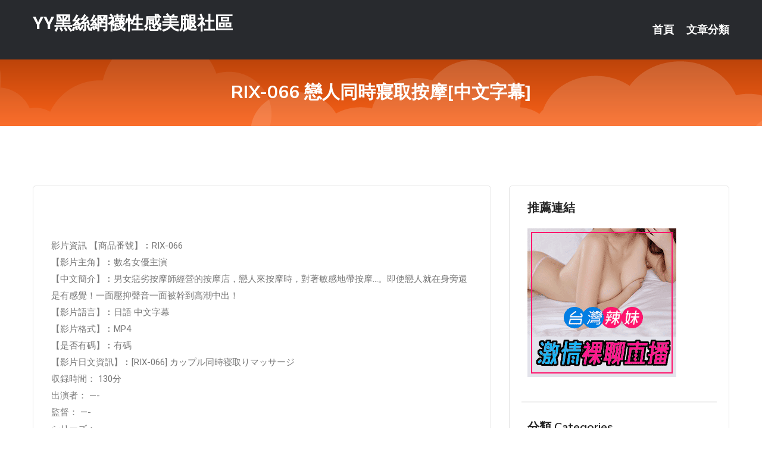

--- FILE ---
content_type: text/html; charset=UTF-8
request_url: http://www.by75kk.com/post/18115.html
body_size: 18944
content:
<!DOCTYPE html>
<html lang="zh-Hant-TW">
<head>
<meta charset="utf-8">
<title>RIX-066 戀人同時寢取按摩[中文字幕]-YY黑絲網襪性感美腿社區</title>
<!-- Stylesheets -->
<link href="/css/bootstrap.css" rel="stylesheet">
<link href="/css/style.css" rel="stylesheet">
<link href="/css/responsive.css" rel="stylesheet">
<link href="/css/custom.css" rel="stylesheet">  
<!-- Responsive -->
<meta http-equiv="X-UA-Compatible" content="IE=edge">
<meta name="viewport" content="width=device-width, initial-scale=1.0, maximum-scale=1.0, user-scalable=0">
<!--[if lt IE 9]><script src="https://cdnjs.cloudflare.com/ajax/libs/html5shiv/3.7.3/html5shiv.js"></script><![endif]-->
<!--[if lt IE 9]><script src="/js/respond.js"></script><![endif]-->
</head>

<body>


<div class="page-wrapper">
    
    <!-- Main Header-->
    <header class="main-header header-style-one">
      
        <div class="upper-header">
            <div class="auto-container">
                <div class="main-box clearfix">
                    <div class="logo-box">
                        <div class="logo"><a href="/">YY黑絲網襪性感美腿社區</a></div>
                    </div>

                    <div class="nav-outer clearfix">
                        <!-- Main Menu -->
                        <nav class="main-menu navbar-expand-md">
                            <div class="navbar-header">
                                <!-- Toggle Button -->      
                                <button class="navbar-toggler" type="button" data-toggle="collapse" data-target="#navbarSupportedContent" aria-controls="navbarSupportedContent" aria-expanded="false" aria-label="Toggle navigation">
                                    <span class="icofont-navigation-menu"></span> 
								</button>
                            </div>
                            
                            <div class="collapse navbar-collapse clearfix" id="navbarSupportedContent">
                                <ul class="navigation navbar-nav default-hover">
                                    
                                    <li><a href="/">首頁</a></li>
                                    <li class="dropdown"><a href="#">文章分類</a>
                                        <ul>
										<li><a href="/bbs/絲襪美腿">絲襪美腿</a></li><li><a href="/bbs/視訊聊天">視訊聊天</a></li><li><a href="/bbs/健康醫藥">健康醫藥</a></li><li><a href="/bbs/養生觀念">養生觀念</a></li><li><a href="/bbs/育兒分享">育兒分享</a></li><li><a href="/bbs/寵物愛好">寵物愛好</a></li><li><a href="/bbs/娛樂話題">娛樂話題</a></li><li><a href="/bbs/遊戲空間">遊戲空間</a></li><li><a href="/bbs/動漫天地">動漫天地</a></li><li><a href="/bbs/科學新知">科學新知</a></li><li><a href="/bbs/歷史縱橫">歷史縱橫</a></li><li><a href="/bbs/幽默搞笑">幽默搞笑</a></li><li><a href="/bbs/八卦奇聞">八卦奇聞</a></li><li><a href="/bbs/日本AV女優">日本AV女優</a></li><li><a href="/bbs/性愛話題">性愛話題</a></li><li><a href="/bbs/正妹自拍">正妹自拍</a></li><li><a href="/bbs/男女情感">男女情感</a></li><li><a href="/bbs/美女模特">美女模特</a></li><li><a href="/bbs/Av影片">Av影片</a></li>                                        </ul>
                                    </li>
									 
                                </ul>
                            </div>
                        </nav><!-- Main Menu End-->                        
                        <!-- Main Menu End-->
                    </div>
                </div>
            </div>
        </div>

        <!--Sticky Header-->
        <div class="sticky-header">
            <div class="auto-container clearfix">
                <!--Logo-->
                <div class="logo pull-left">
                    <a href="/">YY黑絲網襪性感美腿社區</a>
                </div>
                
                <!--Right Col-->
                <div class="right-col pull-right">
                    <!-- Main Menu -->
                    <nav class="main-menu navbar-expand-md">
                        <button class="button navbar-toggler" type="button" data-toggle="collapse" data-target="#navbarSupportedContent1" aria-controls="navbarSupportedContent" aria-expanded="false" aria-label="Toggle navigation">
                            <span class="icon-bar"></span>
                            <span class="icon-bar"></span>
                            <span class="icon-bar"></span>
                        </button>

                          <div class="collapse navbar-collapse" id="navbarSupportedContent1">
                            <ul class="navigation navbar-nav default-hover">
                                    
                                    <li><a href="/">首頁</a></li>
                                    <li class="dropdown"><a href="#">文章分類</a>
                                        <ul>
											<li><a href="/bbs/絲襪美腿">絲襪美腿</a></li><li><a href="/bbs/視訊聊天">視訊聊天</a></li><li><a href="/bbs/健康醫藥">健康醫藥</a></li><li><a href="/bbs/養生觀念">養生觀念</a></li><li><a href="/bbs/育兒分享">育兒分享</a></li><li><a href="/bbs/寵物愛好">寵物愛好</a></li><li><a href="/bbs/娛樂話題">娛樂話題</a></li><li><a href="/bbs/遊戲空間">遊戲空間</a></li><li><a href="/bbs/動漫天地">動漫天地</a></li><li><a href="/bbs/科學新知">科學新知</a></li><li><a href="/bbs/歷史縱橫">歷史縱橫</a></li><li><a href="/bbs/幽默搞笑">幽默搞笑</a></li><li><a href="/bbs/八卦奇聞">八卦奇聞</a></li><li><a href="/bbs/日本AV女優">日本AV女優</a></li><li><a href="/bbs/性愛話題">性愛話題</a></li><li><a href="/bbs/正妹自拍">正妹自拍</a></li><li><a href="/bbs/男女情感">男女情感</a></li><li><a href="/bbs/美女模特">美女模特</a></li><li><a href="/bbs/Av影片">Av影片</a></li>                                        </ul>
                              </li>
                                                                </ul>
                          </div>
                    </nav>
                    <!-- Main Menu End-->
                </div>
                
            </div>
        </div>
        <!--End Sticky Header-->
    </header>
    <!--End Main Header -->    
    <!--Page Title-->
    <section class="page-title">
        <div class="auto-container">
            <h2>RIX-066 戀人同時寢取按摩[中文字幕]</h2>
        </div>
    </section>
    <!--End Page Title-->
    
    <!--Sidebar Page Container-->
    <div class="sidebar-page-container">
    	<div class="auto-container">
        	<div class="row clearfix">
			
			<!--Content list Side-->
 
	
	<div class="content-side col-lg-8 col-md-12 col-sm-12">
		


		<!--Comments Area-->
		<div class="comments-area">
		
			<!--item Box-->
			<div class="comment-box">
					
					
<br />
<br />
影片資訊 【商品番號】︰RIX-066﻿<br />
 【影片主角】︰數名女優主演<br />
 【中文簡介】︰男女惡劣按摩師經營的按摩店，戀人來按摩時，對著敏感地帶按摩…。即使戀人就在身旁還是有感覺！一面壓抑聲音一面被幹到高潮中出！<br />
 【影片語言】︰日語 中文字幕<br />
 【影片格式】︰MP4<br />
 【是否有碼】︰有碼<br />
 【影片日文資訊】︰[RIX-066] カップル同時寝取りマッサージ<br />
 収録時間： 130分<br />
 出演者： —-<br />
 監督： —-<br />
 シリーズ： —-<br />
 メーカー： プレステージ<br />
 レーベル： Relaxation Room<br />
 ジャンル： 人妻・主婦 巨乳 スレンダー 盗撮・のぞき 素人 マッサージ・リフレ サンプル動画<br />
 品番： 118rix066<br />
			</div>
			<!--end item Box-->
		</div>
	</div>
			<!--end Content list Side-->
				
                
                <!--Sidebar Side-->
                <div class="sidebar-side col-lg-4 col-md-12 col-sm-12">
                	<aside class="sidebar default-sidebar">
					
					 <!-- ADS -->
                        <div class="sidebar-widget search-box">
                        	<div class="sidebar-title">
                                <h2>推薦連結</h2>
                            </div>
                        	
							<a href=http://www.p0401.com/ target=_blank><img src="http://60.199.243.193/upload/uid/4382.gif"></a>					  </div>
                        
						
                        <!-- Cat Links -->
                        <div class="sidebar-widget cat-links">
                        	<div class="sidebar-title">
                                <h2>分類 Categories</h2>
                            </div>
                            <ul>
							<li><a href="/bbs/絲襪美腿">絲襪美腿<span>( 731 )</span></a></li><li><a href="/bbs/美女模特">美女模特<span>( 1673 )</span></a></li><li><a href="/bbs/正妹自拍">正妹自拍<span>( 458 )</span></a></li><li><a href="/bbs/日本AV女優">日本AV女優<span>( 274 )</span></a></li><li><a href="/bbs/性愛話題">性愛話題<span>( 2168 )</span></a></li><li><a href="/bbs/男女情感">男女情感<span>( 3960 )</span></a></li><li><a href="/bbs/八卦奇聞">八卦奇聞<span>( 172 )</span></a></li><li><a href="/bbs/幽默搞笑">幽默搞笑<span>( 182 )</span></a></li><li><a href="/bbs/歷史縱橫">歷史縱橫<span>( 1677 )</span></a></li><li><a href="/bbs/科學新知">科學新知<span>( 121 )</span></a></li><li><a href="/bbs/動漫天地">動漫天地<span>( 167 )</span></a></li><li><a href="/bbs/遊戲空間">遊戲空間<span>( 375 )</span></a></li><li><a href="/bbs/娛樂話題">娛樂話題<span>( 1498 )</span></a></li><li><a href="/bbs/寵物愛好">寵物愛好<span>( 184 )</span></a></li><li><a href="/bbs/育兒分享">育兒分享<span>( 1503 )</span></a></li><li><a href="/bbs/養生觀念">養生觀念<span>( 686 )</span></a></li><li><a href="/bbs/健康醫藥">健康醫藥<span>( 197 )</span></a></li><li><a href="/bbs/視訊聊天">視訊聊天<span>( 464 )</span></a></li><li><a href="/bbs/Av影片">Av影片<span>( 23870 )</span></a></li>                            </ul>
                        </div>
						
						
                        <!-- Recent Posts -->
                        <div class="sidebar-widget popular-posts">
                        	<div class="sidebar-title">
                                <h2>相關閱讀</h2>
                            </div>
							
							<article class="post"><div class="text"><a href="/post/16928.html">DASD-494 【老師，我決定要考大學】幫助我決定了人生方向的重要的恩師和我在</a></div></article><article class="post"><div class="text"><a href="/post/6323.html">CHINASES SUB PPPD-436 爆乳痴女妻の男漁り パイズリ射精テク</a></div></article><article class="post"><div class="text"><a href="/post/29643.html">如何控制高血壓遠離腦出血？來看看醫生提出的4個注意事項</a></div></article><article class="post"><div class="text"><a href="/post/259.html">孩子們愛吃的早餐：大米熱狗麵包&#8212;&#8211;愛是有溫度的</a></div></article><article class="post"><div class="text"><a href="/post/34231.html">心理學：母親不溺愛，父親不缺席，如此「媽寶男」就沒有了</a></div></article><article class="post"><div class="text"><a href="/post/27335.html">(HD) NHDTB-281 被女友的朋友女學生2人拘束 從前到後連續瘋狂做愛[</a></div></article><article class="post"><div class="text"><a href="/post/26734.html">冬天怕手腳冷，更要防心血管問題，居家、中醫養生保暖10法大揭秘</a></div></article><article class="post"><div class="text"><a href="/post/13450.html">CHINASES SUB IPX-478 新人 21歳AVデビューバスト90cm</a></div></article><article class="post"><div class="text"><a href="/post/29165.html">除了臉以外的地方都露！「D奶人妻」耐不住寂寞　野外露出尋求刺激！</a></div></article><article class="post"><div class="text"><a href="/post/28090.html">JUL-761 媽媽的朋友可以騎 天河水無瀨[有碼中文字幕]</a></div></article>							</div>
                    </aside>
                </div>
				<!--end Sidebar Side-->
            </div>
        </div>
    </div>
    
    
    <!--Main Footer-->
    <footer class="main-footer">
        <div class="auto-container">
        
            <!--Widgets Section-->
            <div class="widgets-section">
                <div class="row clearfix">
                    
                    <!--Big Column-->
                    <div class="big-column col-lg-12 col-md-12 col-sm-12">
                        <div class="row clearfix">
                        
                            <!--Footer Column-->
                            <div class="footer-column col-lg-12 col-md-12 col-sm-12 footer-tags" align="center">
							<a href="http://168856.k875k.com">色情視訊聊天室-國外免費色情直播網站
</a><a href="http://1784548.mwe074.com">成人的直播平台
</a><a href="http://212928.syk007.com">ut視訊聊天室
</a><a href="http://1784649.pkh83a.com">午夜福利直播app有哪些
</a><a href="http://1757174.puy047.com">台灣情人視頻聊天室
</a><a href="http://2117858.y97uuu.com">台灣熟女ut直播間平台
</a><a href="http://336999.gry114.com">都秀視頻聊天室,成人偷拍自拍社區
</a><a href="http://337150.gry112.com">免費視訊軟體,showlive直播app下載地址
</a><a href="http://470939.st98u.com">美女視頻高清播放,免費試看真人視訊
</a><a href="http://344942.hzx39a.com">色、情片免費看影片,明星合成圖片網
</a><a href="http://354756.mwe074.com">微克成人,live173特別黃的直播app
</a><a href="http://341575.hge109.com">彩虹視頻聊天室,omegle聊天
</a><a href="http://354403.ykh012.com">mm夜色可以看黃秀的直播app ,色情夫妻群QQ群
</a><a href="http://342345.afg055.com">小遊戲天堂,你懂的聊天室
</a><a href="http://345095.ykh015.com">男人和美女親熱視頻,性感長腿翹臀美女
</a><a href="http://341576.s353ee.com">全球成.人論壇,真人秀午夜聊天室
</a><a href="http://354733.ye86k.com">後宮免費黃直播軟件下載 ,VR成人影片線上觀看
</a><a href="http://354649.ye85u.com">網上裸聊qq,語音聊天室免費房間
</a><a href="http://hy59a.com">真愛旅舍午夜直播間視頻聊天室
</a><a href="http://www.ke252a.com">午夜免費視訊聊天室
</a><a href="http://www.uk323.com">live173直播平台
</a><a href="http://www.k875k.com">live173影音live秀,真愛旅舍視頻聊天室
</a><a href="http://www.h67ukk.com">ut交友聊天室
</a><a href="http://m353ww.com">真愛旅舍美女主播視頻聊天室
</a><a href="http://a68.ukk788.com">台灣免費視頻裸聊室
</a><a href="http://ek97y.com">真愛旅舍福利聊天室
</a><a href="http://www.ray1688.com">午夜聊天室真人秀場
</a><a href="http://www.mkfha68.com">真愛旅舍視頻聊天室
</a><a href="http://app6969.com">免費真人秀視頻聊天室
</a><a href="http://fza783.com">午夜交友聊天室
</a
<a href="http://1765781.fkm064.com">午夜直播美女福利視頻
</a><a href="http://335999.gry116.com">性愛視訊-午夜視頻聊天軟件
</a><a href="http://2119219.i577.com">影音視訊聊天室 情色視訊聊天室
</a><a href="http://213021.zkt8.com">live 173免費視訊
</a><a href="http://335949.hge109.com">小可愛視訊-真愛旅舍視頻聊天室
</a><a href="http://1765764.s766uu.com">午夜交友聊天室
</a><a href="http://344987.efu085.com">成都包養網,日本一級愛情片
</a><a href="http://336675.gry117.com">最佳視頻交友聊天室,寂寞網聊聊天室
</a><a href="http://336130.gry1230.com">日本情色電影下載,uu女神夜色誘惑直播
</a><a href="http://337432.gry110.com">免費激情美女真人秀,好av成人網
</a><a href="http://344960.hzx39a.com">UP01 成人休閒娛樂站,嘟嘟成人
</a><a href="http://471126.yft35.com">showlive直播破解版 ,s383賣肉的直播平台
</a><a href="http://354709.ye86k.com">大同熱線聊天室,麗的情色
</a><a href="http://336231.ky96k.com">女人做異性SPA的視頻,繁星網視頻聊天室
</a><a href="http://367064.yuk26a.com">視訊偷錄,土豆網免費影片線上看
</a><a href="http://344497.hku037.com">cam視訊聊天,成人做愛綜合網
</a><a href="http://344958.ykh016.com">uu女神最新黃播app求推薦 ,真愛旅舍允許賣肉的直播平台</a><a href="http://488362.yu88t.com">s383最刺激的女人直播平台,showlive允許賣肉的直播</a><a href="http://www.syk007.com">妖妖直播qq群 視頻真人秀聊天室福利
</a><a href="http://www.syk008.com">虎蝶秀直播app下載 免費直播真人秀
</a><a href="http://mfs92.com">173激情視訊聊天室
</a><a href="http://www.syk009.com">妖魅直播app下載 現場直播真人秀
</a><a href="http://www.ew35u.com">173免費視訊美女
</a><a href="http://afg056.com">后宮美女福利直播平台
</a><a href="http://www.momo51.com">台灣辣妹美女主播24小時高清直播
</a><a href="http://www.love999.biz">台灣免費午夜視訊聊天室
</a><a href="http://www.ksks357.com">台灣戀戀視頻聊天室
</a><a href="http://hyht123.com">免費午夜激情聊天室
</a><a href="http://www.258io.com">UT台灣辣妹視訊聊天室
</a><a href="http://sxdd32.com">showlive影音視訊聊天室
</a							   </div>
                        </div>
                    </div>
                </div>
            </div>
        </div>
        
        <!--Footer Bottom-->
        <div class="footer-bottom">
            <div class="auto-container">
                <div class="clearfix">
                    <div class="pull-center" align="center">
                        <div class="copyright">&copy; 2025 <a href="/">YY黑絲網襪性感美腿社區</a> All Right Reserved.</div>
                    </div>
                </div>
            </div>
        </div>
    </footer>
    <!--End Main Footer-->
</div>

<!--Scroll to top-->
<div class="scroll-to-top scroll-to-target" data-target="html"><span class="icofont-long-arrow-up"></span></div>
<script src="/js/jquery.js"></script> 
<script src="/js/popper.min.js"></script>
<script src="/js/bootstrap.min.js"></script>

<script src="/js/owl.js"></script>
<script src="/js/wow.js"></script>
<script src="/js/validate.js"></script>

<script src="/js/appear.js"></script>
<script src="/js/script.js"></script>


</body>
</html>

